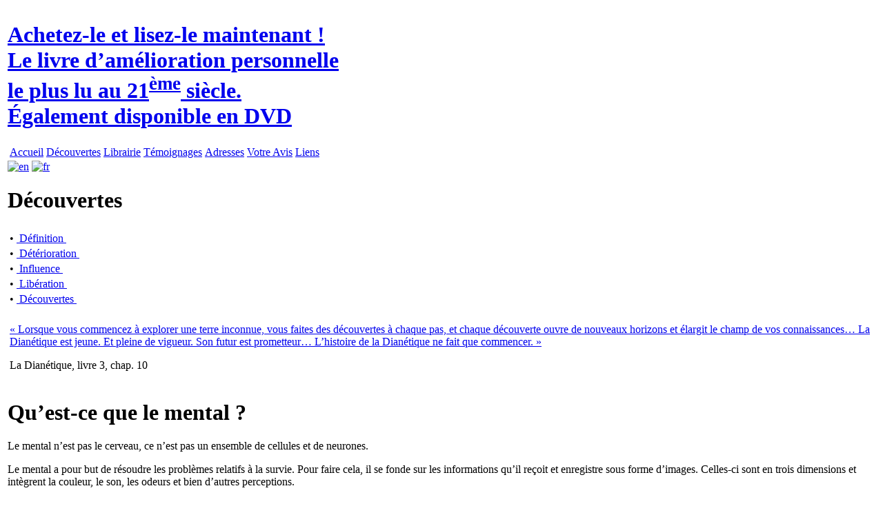

--- FILE ---
content_type: text/html; charset=UTF-8
request_url: https://mentalementvotre.com/fr/decouvertes/resoudre-les-problemes/
body_size: 4385
content:

<!DOCTYPE html>

<head>
<title>Le mental, un enregistrement complet du passe</title>

<link rel="shortcut icon" type="image/x-icon" href="https://mentalementvotre.com/pictures/favicon.ico" />
<link rel="stylesheet" type="text/css" media="screen" href="https://mentalementvotre.com/lib/lib.css" />
<!-- <link rel="stylesheet" type="text/css" media="screen" href="https://mentalementvotre.com/lib/libmacsaf.css" /> -->
<meta charset="utf-8"/>
<meta name="copyright" content="mentalementvotre.com 2003 - 2026" />
<meta name="description" content="Le mental, un enregistrement complet du passe, a pour fonction de resoudre les problemes relatifs a la survie" />
<meta name="identifier-url" content="http://www.mentalementvotre.com" />
<meta name="keywords" content="mental, mental enregistrement passe, mental resoudre problemes, mental survie, resoudre problemes survie" />
<meta name="reply-to" content="nice@scientology.net" />
<meta name="revisit-after" content="14 days" />
<meta name="robots" content="all" />
<meta name="viewport" content="width=device-width, initial-scale=1.0">
<script type="text/javascript" language="JavaScript" src="https://mentalementvotre.com/lib/lib.js"></script>
<style type="text/css">
div.Frame
 {
 background-image: url(https://mentalementvotre.com/pictures/bg-page-01.jpg);
 background-repeat: no-repeat;
 height: 1000px;
 }
</style>

<script type="text/javascript" language="JavaScript">
var item0 = 0;var item1 = 0;var item2 = 0;var item3 = 0;var item4 = 0;var item5 = 0;var item6 = 0;var item7 = 0;var item8 = 0;var item9 = 0;var course0 = 0;var course1 = 0;var course2 = 0;var course3 = 0;var course4 = 0;var course5 = 0;var course6 = 0;var course7 = 0;var course8 = 0;var course9 = 0;</script>

</head>

<body>
<table class="Frame" align="center">
<tr>
<td>
<div class="Frame">

<div class="Header" id="Header">
<div class="Chat">
<!-- BEGIN PHP Live! HTML Code [V3] -->
<span style="color: #0000FF; text-decoration: underline; line-height: 0px !important; cursor: pointer;" id="phplive_btn_1585258569"></span>
<script data-cfasync="false" type="text/javascript">

(function() {
var phplive_e_1585258569 = document.createElement("script") ;
phplive_e_1585258569.type = "text/javascript" ;
phplive_e_1585258569.async = true ;
phplive_e_1585258569.src = "https://chat.mentalementvotre.com/js/phplive_v2.js.php?v=2%7C1585258569%7C0%7C&" ;
document.getElementById("phplive_btn_1585258569").appendChild( phplive_e_1585258569 ) ;
if ( [].filter ) { document.getElementById("phplive_btn_1585258569").addEventListener( "click", function(){ phplive_launch_chat_2() } ) ; } else { document.getElementById("phplive_btn_1585258569").attachEvent( "onclick", function(){ phplive_launch_chat_2() } ) ; }
})() ;

</script>
<!-- END PHP Live! HTML Code [V3] -->
</div>

<h1 class="Header">
<a class="Header" href="https://mentalementvotre.com/fr/librairie/en-ligne/" title="La Dianetique identifie la source veritable des emotions negatives, du stress et des comportements irrationnels - Cliquez ici.">
Achetez-le et lisez-le maintenant !<br />Le livre d&rsquo;am&eacute;lioration personnelle<br />le plus lu au 21<sup class="Header">&egrave;me</sup> si&egrave;cle.<br />&Eacute;galement disponible en DVD</a>
</h1>
</div>

<div class="Column" id="Column">
<table class="Column">
<tr>


 <td class="Column ColIna">
 <a class="Column ColIna" title="Lisez le livre de Dianetique" href="https://mentalementvotre.com/fr/accueil/">
 Accueil
 </a>
 </td>
 <td class="Column ColAct">
 <a class="Column ColAct" title="Le mental, un enregistrement complet du passe" href="https://mentalementvotre.com/fr/decouvertes/resoudre-les-problemes/">
 D&eacute;couvertes
 </a>
 </td>
 <td class="Column ColIna">
 <a class="Column ColIna" title="Achetez le livre ou le DVD de Dianetique" href="https://mentalementvotre.com/fr/librairie/en-ligne/">
 Librairie
 </a>
 </td>
 <td class="Column ColIna">
 <a class="Column ColIna" title="Temoignage de Julia Migenes" href="https://mentalementvotre.com/fr/temoignages/julia-migenes/">
 T&eacute;moignages
 </a>
 </td>
 <td class="Column ColIna">
 <a class="Column ColIna" title="Centres de Dian&eacute;tique de Provence - Alpes - C&ocirc;te d&rsquo;Azur" href="https://mentalementvotre.com/fr/adresses/provence/">
 Adresses
 </a>
 </td>
 <td class="Column ColIna">
 <a class="Column ColIna" title="Votre avis" href="https://mentalementvotre.com/fr/votre-avis/">
 Votre Avis
 </a>
 </td>
 <td class="Column ColIna">
 <a class="Column ColIna" title="Liens relatifs a la Dianetique" href="https://mentalementvotre.com/fr/liens/">
 Liens
 </a>
 </td>
</tr>
</table>
</div>

<div class="Language" id="Language">

 <a href="https://mentalementvotre.com/en/decouvertes/resoudre-les-problemes/"><img class="Language" alt="en" src="https://mentalementvotre.com/pictures/flag-en.png" /></a>
 <a href="https://mentalementvotre.com/fr/decouvertes/resoudre-les-problemes/"><img class="Language" alt="fr" src="https://mentalementvotre.com/pictures/flag-fr.png" /></a></div>

<div class="Row" id="Row"><h1 class="Row">D&eacute;couvertes</h1>
<table class="Row">
<tr>
<th class="Row"></th>
</tr>


 <tr>
 <td class="Row">
 &#8226;
 <a class="Row" title="Le mental, un enregistrement complet du passe" href="https://mentalementvotre.com/fr/decouvertes/resoudre-les-problemes/">
 &nbsp;D&eacute;finition&nbsp;
 </a>
 </td>
 </tr>
 <tr>
 <td class="Row">
 &#8226;
 <a class="Row" title="La partie cachee du mental, hors de controle" href="https://mentalementvotre.com/fr/decouvertes/hors-de-controle/">
 &nbsp;D&eacute;t&eacute;rioration&nbsp;
 </a>
 </td>
 </tr>
 <tr>
 <td class="Row">
 &#8226;
 <a class="Row" title="Le mental reactif, source des echecs, des peurs et du stress" href="https://mentalementvotre.com/fr/decouvertes/source-du-stress/">
 &nbsp;Influence&nbsp;
 </a>
 </td>
 </tr>
 <tr>
 <td class="Row">
 &#8226;
 <a class="Row" title="Comment se liberer des maladies psychosomatiques" href="https://mentalementvotre.com/fr/decouvertes/se-liberer/">
 &nbsp;Lib&eacute;ration&nbsp;
 </a>
 </td>
 </tr>
 <tr>
 <td class="Row">
 &#8226;
 <a class="Row" title="Une technique exacte pour se liberer du stress et du manque de confiance" href="https://mentalementvotre.com/fr/decouvertes/technique-exacte/">
 &nbsp;D&eacute;couvertes&nbsp;
 </a>
 </td>
 </tr>
<tr>
<td class="Row">
<div class="Row-PIC"></div>
</td>
</tr>
</table>


 <table class="Quote">
 <tr>
 <td>
 <p class="Quote">
 <a class="Quote" href="https://mentalementvotre.com/fr/librairie/en-ligne/" title="La Dian&eacute;tique est une m&eacute;thode d&eacute;velopp&eacute;e par Ron Hubbard capable de soulager les sensations, &eacute;motions, peurs irrationnelles et maladies psychosomatiques importunes.">
 &laquo;&nbsp;Lorsque vous commencez &agrave; explorer une terre inconnue, vous faites des d&eacute;couvertes &agrave; chaque pas, et chaque d&eacute;couverte ouvre de nouveaux horizons et &eacute;largit le champ de vos connaissances&hellip; La Dian&eacute;tique est jeune. Et pleine de vigueur. Son futur est prometteur&hellip; L&rsquo;histoire de la Dian&eacute;tique ne fait que commencer.&nbsp;&raquo;
 </a>
 </p>
 <p class="Author">
 La Dian&eacute;tique, livre 3, chap. 10
 </p>
 </td>
 </tr>
 </table></div><div class="Page-02" id="Page"><h1 class="Page-02">Qu&rsquo;est-ce que le mental&nbsp;?</h1><p class="Page-02">
Le mental n&rsquo;est pas le cerveau, ce n&rsquo;est pas un ensemble de cellules et de neurones.
</p>

<p class="Page-02">
Le mental a pour but de r&eacute;soudre les probl&egrave;mes relatifs &agrave; la survie. Pour faire cela, il se fonde sur les informations qu&rsquo;il re&ccedil;oit et enregistre sous forme d&rsquo;images. Celles-ci sont en trois dimensions et int&egrave;grent la couleur, le son, les odeurs et bien d&rsquo;autres perceptions.
</p>

<img class="ImgLef" alt="Le mental, un enregistrement complet du passe - Perceptions" src="https://mentalementvotre.com/pictures-fr/mental-perceptions.jpg" />

<p class="Page-02">
Elles renferment aussi les conclusions et les r&eacute;flexions de la personne.
</p>

<p class="Page-02">
Le mental enregistre continuellement des images &agrave; chaque instant de la vie d&rsquo;une personne, comme un film. Il contient ainsi un enregistrement fid&egrave;le et exact du pass&eacute;.
</p>

<div class="More" onclick="if (ShowHide =&nbsp;!ShowHide) Show('Page-03');else Hide('Page-03');" title="Plus d'informations">Plus&hellip;</div>

<div class="Page-03" id="Page-03">
<p class="Page-02">
Vous pouvez, par exemple, regarder l&rsquo;image de votre dernier petit d&eacute;jeuner. Rappelez-vous ce moment. Pouvez-vous voir votre tasse de caf&eacute; ou de th&eacute;&nbsp;?
</p>

<p class="Page-02">
Un fait int&eacute;ressant est que ces images apparaissent lorsque l&rsquo;on pense &agrave; quelque chose. Si, par exemple, vous pensez &agrave; un chien en particulier, vous obtenez l&rsquo;image de ce chien, n&rsquo;est-ce pas&nbsp;?
</p>

<p class="Page-02">
On pourrait donc r&eacute;sumer en disant que le mental renferme une accumulation d&rsquo;images cons&eacute;cutives de l&rsquo;existence d&rsquo;une personne, avec toutes les perceptions et conclusions de chaque moment, et qu&rsquo;il est utilis&eacute; pour prendre des d&eacute;cisions favorisant la survie.
</p>
</div>
</div>
<div class="Footer" id="Footer">
<table class="Footer">
<tr>
<th class="Footer TxtCen" colspan="7">
<a class="Banner" href="https://mentalementvotre.com/fr/librairie/en-ligne/" title="Pas impossible&nbsp;: moins d&rsquo;&eacute;checs sentimentaux, moins de stress, retrouverconfiance en vous, contr&ocirc;ler vos &eacute;motions, mieux r&eacute;ussir, une vie plus heureuse&hellip;&nbsp;Cliquez ici.">
Pas impossible&nbsp;: moins d&rsquo;&eacute;checs sentimentaux, moins de stress, retrouver<br />confiance en vous, contr&ocirc;ler vos &eacute;motions, mieux r&eacute;ussir, une vie plus heureuse&hellip;</a>
</th>
</tr>
<tr>
<td colspan="7">
<table class="H-Banner"><tr>
<td><div class="H-Test"><h1 class="H-Test TxtRig">
</h1></div></td>
<td>
<div class="H-Support">
<!-- BEGIN PHP Live! HTML Code [V3] -->
<span style="color: #0000FF; text-decoration: underline; line-height: 0px !important; cursor: pointer;" id="phplive_btn_1585258499"></span>
<script data-cfasync="false" type="text/javascript">

(function() {
var phplive_e_1585258499 = document.createElement("script") ;
phplive_e_1585258499.type = "text/javascript" ;
phplive_e_1585258499.async = true ;
phplive_e_1585258499.src = "https://chat.mentalementvotre.com/js/phplive_v2.js.php?v=1%7C1585258499%7C0%7C&" ;
document.getElementById("phplive_btn_1585258499").appendChild( phplive_e_1585258499 ) ;
if ( [].filter ) { document.getElementById("phplive_btn_1585258499").addEventListener( "click", function(){ phplive_launch_chat_1() } ) ; } else { document.getElementById("phplive_btn_1585258499").attachEvent( "onclick", function(){ phplive_launch_chat_1() } ) ; }
})() ;

</script>
<!-- END PHP Live! HTML Code [V3] -->
</div>
</td>
</tr></table>
</td>
</tr>
<tr>


 <td class="Column ColIna">
 <a class="Column ColIna" title="Lisez le livre de Dianetique" href="https://mentalementvotre.com/fr/accueil/">
 Accueil
 </a>
 </td>
 <td class="Column ColAct">
 <a class="Column ColAct" title="Le mental, un enregistrement complet du passe" href="https://mentalementvotre.com/fr/decouvertes/resoudre-les-problemes/">
 D&eacute;couvertes
 </a>
 </td>
 <td class="Column ColIna">
 <a class="Column ColIna" title="Achetez le livre ou le DVD de Dianetique" href="https://mentalementvotre.com/fr/librairie/en-ligne/">
 Librairie
 </a>
 </td>
 <td class="Column ColIna">
 <a class="Column ColIna" title="Temoignage de Julia Migenes" href="https://mentalementvotre.com/fr/temoignages/julia-migenes/">
 T&eacute;moignages
 </a>
 </td>
 <td class="Column ColIna">
 <a class="Column ColIna" title="Centres de Dian&eacute;tique de Provence - Alpes - C&ocirc;te d&rsquo;Azur" href="https://mentalementvotre.com/fr/adresses/provence/">
 Adresses
 </a>
 </td>
 <td class="Column ColIna">
 <a class="Column ColIna" title="Votre avis" href="https://mentalementvotre.com/fr/votre-avis/">
 Votre Avis
 </a>
 </td>
 <td class="Column ColIna">
 <a class="Column ColIna" title="Liens relatifs a la Dianetique" href="https://mentalementvotre.com/fr/liens/">
 Liens
 </a>
 </td>
</tr>
</table>

<img class="Footer" alt="Line" src="https://mentalementvotre.com/pictures/line.png" />
<p class="Footer TxtCen">
<a class="Footer" href="https://mentalementvotre.com/fr/copyright/" title="*Marque d&eacute;pos&eacute;e. &copy; 2003 - 2026 &Eacute;glise de Scientologie - ASESNICA. Tous droits r&eacute;serv&eacute;s. OCA, Dian&eacute;tique, le symbole de Dian&eacute;tique, Scientologie, le symbole de Scientologie, la croix de Scientologie et Purification sont des marques d&eacute;pos&eacute;es et des marques de service d&eacute;tenues par Religious Technology Center et utilis&eacute;es avec sa permission.
Les services de la philosophie religieuse de la Scientologie sont exclusivement dispens&eacute;s dans chaque pays par des b&eacute;n&eacute;ficiaires d&rsquo;une licence avec l&rsquo;&Eacute;glise de Scientologie Internationale, avec l&rsquo;autorisation de Religious Technology Center, d&eacute;tenteur des marques de Dian&eacute;tique et de Scientologie.
Imprim&eacute; &eacute;lectroniquement par nos soins. Vos coordonn&eacute;es sont destin&eacute;es &agrave; l&rsquo;&Eacute;glise de Scientologie afin que vous receviez des informations sur la Dian&eacute;tique et la religion de Scientologie. Conform&eacute;ment &agrave; l&rsquo;article 34 de la Loi &laquo;Informatique et Libert&eacute;s&raquo; n&ordm; 78-17 du 6 janvier 1978, vous disposez d&rsquo;un droit d&rsquo;acc&egrave;s, de modification, de rectification et de suppression des donn&eacute;es qui vous concernent. Vous pouvez l&rsquo;exercer en adressant un e-mail &agrave;&nbsp;: nice@scientology.net.">
*Marque d&eacute;pos&eacute;e. &copy; 2003 - 2026 &Eacute;glise de Scientologie - ASESNICA. Tous droits r&eacute;serv&eacute;s.</a>
</p>
<img class="Footer" alt="Line" src="https://mentalementvotre.com/pictures/line.png" />

</div>

</div>
</td>
</tr>
</table>

<script type="text/javascript">
var _gaq = _gaq || [];
_gaq.push(['_setAccount', 'UA-7325664-1']);
_gaq.push(['_trackPageview']);
(function()
{
	var ga = document.createElement('script'); ga.type = 'text/javascript'; ga.async = true;
	ga.src = ('https:' == document.location.protocol ? 'https://ssl' : 'http://www') + '.google-analytics.com/ga.js';
	var s = document.getElementsByTagName('script')[0]; s.parentNode.insertBefore(ga, s);
})();
</script>

</body>
</html>
